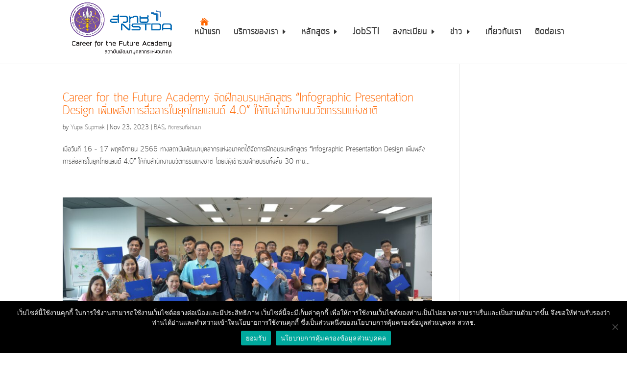

--- FILE ---
content_type: text/css
request_url: https://www.career4future.com/wp-content/uploads/fonts/quarklight/font.css?ver=6.6.4
body_size: 147
content:
/*! Generated by Font Squirrel (https://www.fontsquirrel.com) on September 8, 2019 */



@font-face {
    font-family: 'quarkbold';
    src: url('quark-bold-webfont.eot');
    src: url('quark-bold-webfont.eot?#iefix') format('embedded-opentype'),
         url('quark-bold-webfont.woff2') format('woff2'),
         url('quark-bold-webfont.woff') format('woff'),
         url('quark-bold-webfont.ttf') format('truetype');
    font-weight: normal;
    font-style: normal;

}




@font-face {
    font-family: 'quarklight';
    src: url('quark-light-webfont.eot');
    src: url('quark-light-webfont.eot?#iefix') format('embedded-opentype'),
         url('quark-light-webfont.woff2') format('woff2'),
         url('quark-light-webfont.woff') format('woff'),
         url('quark-light-webfont.ttf') format('truetype');
    font-weight: normal;
    font-style: normal;

}